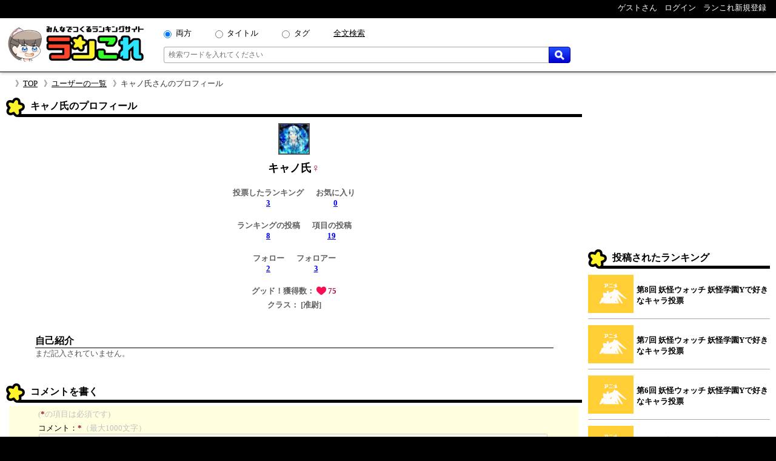

--- FILE ---
content_type: text/html; charset=UTF-8
request_url: https://rancolle.com/user-profile.php?id=uid107
body_size: 5441
content:
<!DOCTYPE html>
<html lang="ja">
<head prefix="og: http://ogp.me/ns# fb: http://ogp.me/ns/fb#  article: http://ogp.me/ns/article#">
<meta charset="utf-8">
<meta name="robots" content="index,follow,archive">
<meta http-equiv="X-UA-Compatible" content="IE=edge">
<meta name="viewport" content="width=device-width, initial-scale=1">
<meta name="format-detection" content="telephone=no">
<title>キャノ氏さんの詳細｜ランこれ</title>
<meta name="keywords" content="">
<meta name="description" content="キャノ氏さんのプロフィールです。自己紹介・公開されているタイムラインなどが閲覧できます。">
<link rel="canonical" href="https://rancolle.com/user/uid107">
<meta property="og:site_name" content="ランこれ">
<meta property="og:title" content="キャノ氏さんの詳細｜ランこれ">
<meta property="og:type" content="website">
<meta property="og:description" content="キャノ氏さんのプロフィールです。自己紹介・公開されているタイムラインなどが閲覧できます。">
<meta property="og:url" content="https://rancolle.com/user/uid107" >
<meta property="og:image" content="https://rancolle.com/images/user/uid107/166530472166.jpg">
<meta name="twitter:site" content="@ranking_collect">
<meta name="twitter:card" content="summary">
<meta name="twitter:description" content="キャノ氏さんのプロフィールです。自己紹介・公開されているタイムラインなどが閲覧できます。">
<meta name="twitter:image" content="https://rancolle.com/images/user/uid107/166530472166.jpg">
<link rel="shortcut icon" type="image/vnd.microsoft.icon" href="https://rancolle.com/favicon.ico">
<link rel="dns-prefetch" href="https://rancolle.com/">
<link rel="stylesheet" type="text/css" href="https://rancolle.com/css/main.css?258">
<link rel="manifest" href="https://rancolle.com/manifest.json">
<script src="https://rancolle.com/js/const.js?32" defer></script>
<script>
if('serviceWorker' in navigator){
	window.addEventListener('load',() => {
		navigator.serviceWorker.register('/serviceworker.js');
	});
}
</script>
<script async src="https://pagead2.googlesyndication.com/pagead/js/adsbygoogle.js?client=ca-pub-2737420883005031"
     crossorigin="anonymous"></script></head><body><div id="body">
<header>
	<nav class="h_hold_top">
		<ul class="h_hold_box">
			<li class="undisplay_s424"><span>ゲストさん</span></li>
			<li><a href="https://rancolle.com/login.php"><span style="z-index:2;">ログイン</span></a></li>
			<li><a href="https://rancolle.com/register.php"><span>ランこれ新規登録</span></a>
</li>
		</ul>
	</nav>
	<div class="h_main_box">
		<a href="https://rancolle.com/" rel="index"><img decoding="async" src="https://rancolle.com/images/log_wr_h96.webp" alt="ランこれ｜総合ランキングサイト-みんなで作る人気投票" title="ランこれ｜総合ランキングサイト-みんなで作る人気投票" width="230" height="64"></a>
		<div class="h_main_box_navi" role="search">
			<form action="https://rancolle.com/ranking" method="get">
				<div class="sea_minibox">
					<div class="sea_t_minibox">
						<span class="pc_only"><input type="radio" name="t" value="0" id="smb_radio_t0" checked="checked" /><label for="smb_radio_t0">両方</label></span>
						<span class="pc_only"><input type="radio" name="t" value="2" id="smb_radio_t2" /><label for="smb_radio_t2">タイトル</label></span>
						<span class="pc_only"><input type="radio" name="t" value="1" id="smb_radio_t1" /><label for="smb_radio_t1">タグ</label></span>
						<span><a href="https://cse.google.com/cse?cx=014324496780871010712:riyyvywuucx" title="全文から検索する場合は全文検索をご利用ください。">全文検索</a></span>
					</div>
					<div class="sea_b_minibox">
						<input type="text" name="k" value="" placeholder="検索ワードを入れてください" maxlength="50" required="required" />
						<button type="submit"><img decoding="async" src="https://rancolle.com/images/loupe40_3.webp" width="16" height="16" alt="検索" title="検索"></button>
					</div>
				</div>
				<input type="hidden" name="c" value="1" />
			</form>
			<div class="sea_minisize_b"><a href="https://rancolle.com/ranking#keyword_sea"><img decoding="async" src="https://rancolle.com/images/loupe40_3.webp" width="30" height="30" alt="検索" title="検索"></a></div>
		</div>
	</div>
</header>
<nav id="breadcrumb">
	<ul><li><a href="https://rancolle.com/">TOP</a></li><li><a href="https://rancolle.com/user">ユーザーの一覧</a></li><li>キャノ氏さんのプロフィール</li></ul>
</nav><div id="central">
<style>
.notice_box{
	margin:5px 10px;
}
.notice_box p{
	text-align:right;
	padding-right:10px;
}
.notice_box input[type="submit"]{
	text-align:right;
	text-decoration:underline;
	border:none;
	background:none;
}
.notice_box input[type="submit"]:hover{
	color:blue;
	cursor:pointer;
}
.notice_list{
	max-height:200px;
	list-style-type:none;
	overflow:auto;
}
.notice_list li{
	margin:5px;
}
.notice_list li:before{
	content:'💡';
	margin-right:5px;
}
.table3{
	border-collapse:collapse;
	margin:20px auto;
}
.table3 tr th{
	border:1px solid #ccc;
	background:#ffffe0;
	padding:10px;
}
.table3 tr th p{
	white-space:nowrap;
}
.table3 tr td{
	border:1px solid #ccc;
	padding:10px;
}
.table3 tr:first-child td{
	border-top:5px solid #ccc;
}
.table3 tr td table tr td{
	border:0 !important;
	padding:0 !important;
}
</style>
	<main><article>
				<h1 class="label">キャノ氏のプロフィール</h1>
				<div style="width:48px;max-height:48px;background-color:#FFF;border:2px solid #555;margin:10px auto;overflow:hidden;"><img decoding="async" src="https://rancolle.com/images/user/uid107/166530472166.jpg" style="width:100%;object-fit:cover;"/></div>
		<p style="font-size:large;font-weight:bold;text-align:center;">キャノ氏<span style="color:#9D102E;">♀</span></p>
		<div class="udata_box">
			<div class="kind_box">
			<a href="https://rancolle.com/user/uid107/vote-list"><span class="k_th">投票したランキング</span><span class="k_td">3</span></a>			</div>
			<div class="kind_box">
				<a href="https://rancolle.com/user/uid107/favorite-list">
					<span class="k_th">お気に入り</span>
					<span class="k_td">0</span>
				</a>
			</div>
		</div>
		<div class="udata_box">
			<div class="kind_box">
				<a href="https://rancolle.com/user/uid107/ranking-list">
					<span class="k_th">ランキングの投稿</span>
					<span class="k_td">8</span>
				</a>
			</div>
			<div class="kind_box">
				<a href="https://rancolle.com/user/uid107/item-list">
					<span class="k_th">項目の投稿</span>
					<span class="k_td">19</span>
				</a>
			</div>
		</div>
		<div class="udata_box">
			<div class="kind_box">
				<a href="https://rancolle.com/user/uid107/follow-list">
					<span class="k_th">フォロー</span>
					<span class="k_td">2</span>
				</a>
			</div>
			<div class="kind_box">
				<a href="https://rancolle.com/user/uid107/follower-list">
					<span class="k_th">フォロアー</span>
					<span class="k_td">3</span>
				</a>
			</div>
		</div>
		<p style="text-align:center;color:#606060;font-weight:bold;margin-top:20px;">グッド！獲得数：&nbsp;<img decoding="async" src="https://rancolle.com/images/good.webp" width="16" height="16" style="vertical-align:top;" />&nbsp;<span style="color:#B00742;">75</span></p>
		<p style="text-align:center;color:#606060;font-weight:bold;margin-top:5px;">クラス：&nbsp;[准尉]</p>
		<div class="box" style="padding:20px 5%;margin:20px 0;">
            <h2 class="mini_label">自己紹介</h2>
						<pre style="width:100%;white-space:pre-wrap;"><span style="color:#555;">まだ記入されていません。</span></pre>
		</div>
		        <div id="cmtbox" class="label">コメントを書く</div><div class="box" style="background-color:#FFFFE0;padding:5px 5%;margin-bottom:20px;"><div><span style="color:silver;">(<span style="color:#9D102E;font-weight:bold;">*</span>の項目は必須です)</span></div><div style="margin-top:5px;">コメント：<span style="color:#9D102E;font-weight:bold;">*</span><span style="color:silver;">（最大1000文字）</span></div><div style="margin-left:1px;margin-right:10px;"><textarea style="padding:.2em .5em;width:99%;height:16em;resize:vertical;" name="comment" placeholder="ログインしたらコメントできます" disabled="disabled"></textarea></div><div style="text-align:center;margin:10px 0;"><input style="width:220px;" type="button" value="投稿する" class="m_g_buttom" /></div></div>		<h2 id="timeline" class="label">タイムライン</h2>
		<nav class="pagenavi">
<span class="pagenavilist"><ul><li class="n_now">1</li></ul></span></nav>
<div style="margin:0 5% 1em 5%;">
<div class="box" style="border:1px solid #555;padding:10px;margin:10px 0;">
<div style="margin-bottom:10px;"><a href="https://rancolle.com/user/uid21"><img decoding="async" style="vertical-align:middle;" src="https://rancolle.com/images/user/uid21/155186227651.jpg" alt="ィツモ" width="32" height="32" /></a><span style="font-weight:bold;margin:0 10px;"><a href="https://rancolle.com/user/uid21" style="text-decoration:none;" title="ィツモ/uid21">ィツモ</a></span><span style="margin-right:10px;">&#x1f60a;</span><span style="color:#555;font-size:x-small;">2020-5-28 18:23</span></div>
<pre style="width:100%;white-space:pre-wrap;">フォローありがとうございます！よろしくお願いします。</pre>
<div style="display:flex;margin-top:10px;">
<div>
</div>
<div style="flex:1;text-align:right;">
<button id="btn_uid107_1590657816" class="mimi_b_buttom" onclick="pushNiceButtom('0','uid107_1590657816','btn_uid107_1590657816');">いいね！ 3</button>
<form method="post" action="https://rancolle.com/comment-detail.php" style="display:inline;">
<input type="submit" value="コメントする" class="mimi_o_buttom" style="margin-left:10px;" />
<input type="hidden" name="author_id" value="uid21" style="display:none;" />
<input type="hidden" name="id" value="uid107_1590657816" style="display:none;" />
<input type="hidden" name="url" value="https://rancolle.com/user/uid107" style="display:none;" />
<input type="hidden" name="reurl" value="https://rancolle.com/user/uid107?p=1" style="display:none;" />
</form>
</div>
</div>
<div style="margin-left:30px;">
</div>
</div>
</div>
<nav class="pagenavi">
<span class="pagenavilist"><ul><li class="n_now">1</li></ul></span></nav>
				</article></main>
	<aside class="rightside_box">
	<div class="follow_region"><!-- ランこれ｜右サイド：上 -->
<ins class="adsbygoogle"
     style="display:block;max-height:250px;"
     data-ad-client="ca-pub-2737420883005031"
     data-ad-slot="5612814757"
     data-ad-format="rectangle"
     data-full-width-responsive="true"></ins>
<script>
     (adsbygoogle = window.adsbygoogle || []).push({});
</script><div class="label">投稿されたランキング</div>
<div class="rnk_mbox">
<div class="rmb_img">
<a href="https://rancolle.com/ranking/uid107_1751675800" rel="contents"><img decoding="async" src="https://rancolle.com/images/cd3.webp" alt="アニメ"/></a></div>
<div class="rmb_ttl">
<a href="https://rancolle.com/ranking/uid107_1751675800" rel="contents">第8回 妖怪ウォッチ 妖怪学園Yで好きなキャラ投票</a></div>
</div>
<div class="rnk_mbox">
<div class="rmb_img">
<a href="https://rancolle.com/ranking/uid107_1720315560" rel="contents"><img decoding="async" src="https://rancolle.com/images/cd3.webp" alt="アニメ"/></a></div>
<div class="rmb_ttl">
<a href="https://rancolle.com/ranking/uid107_1720315560" rel="contents">第7回 妖怪ウォッチ 妖怪学園Yで好きなキャラ投票</a></div>
</div>
<div class="rnk_mbox">
<div class="rmb_img">
<a href="https://rancolle.com/ranking/uid107_1687061064" rel="contents"><img decoding="async" src="https://rancolle.com/images/cd3.webp" alt="アニメ"/></a></div>
<div class="rmb_ttl">
<a href="https://rancolle.com/ranking/uid107_1687061064" rel="contents">第6回 妖怪ウォッチ 妖怪学園Yで好きなキャラ投票</a></div>
</div>
<div class="rnk_mbox">
<div class="rmb_img">
<a href="https://rancolle.com/ranking/uid107_1670368698" rel="contents"><img decoding="async" src="https://rancolle.com/images/cd3.webp" alt="アニメ"/></a></div>
<div class="rmb_ttl">
<a href="https://rancolle.com/ranking/uid107_1670368698" rel="contents">第5回 妖怪ウォッチ 妖怪学園Yで好きなキャラ投票</a></div>
</div>
<div class="rnk_mbox">
<div class="rmb_img">
<a href="https://rancolle.com/ranking/uid107_1654673780" rel="contents"><img decoding="async" src="https://rancolle.com/images/cd3.webp" alt="アニメ"/></a></div>
<div class="rmb_ttl">
<a href="https://rancolle.com/ranking/uid107_1654673780" rel="contents">第4回 妖怪ウォッチ 妖怪学園Yで好きなキャラ投票</a></div>
</div>
<div class="rnk_mbox">
<div class="rmb_img">
<a href="https://rancolle.com/ranking/uid107_1639065625" rel="contents"><img decoding="async" src="https://rancolle.com/images/cd3.webp" alt="アニメ"/></a></div>
<div class="rmb_ttl">
<a href="https://rancolle.com/ranking/uid107_1639065625" rel="contents">第3回 妖怪ウォッチ 妖怪学園Yで好きなキャラ投票</a></div>
</div>
<p style="text-align:center;margin-top:10px;"><a href="https://rancolle.com/user/uid107/ranking-list" class="m_o_buttom">全てのランキングを表示</a></p>
	<div class="label" style="margin-top:20px;">あなたもランキング作りませんか</div>
	<div style="padding:10px 5%;margin-bottom:20px;">
		<p>自分の好きなものの1位が何かって知りたくありませんか？<br><br>
		「ランこれ」ならはじめての人でも<a href="https://rancolle.com/register.php" style="font-weight:bold;color:#9D102E;">新規登録</a>して、すぐにあなただけの面白い人気ランキングを作れます。</p>
		<div style="text-align:right;margin-top:20px;"><img decoding="async" src="https://rancolle.com/images/ranko111r_256x256.webp" alt="ランキング調査員のラン子" width="256" height="256" /></div>
	</div></div>
</aside></div>
<footer><div class="foot_cnt">
	<div class="foot_m1_box">
		<nav class="foot_m2_box">
			<p class="foot_h">はじめに</p>
			<ul>
				<li><a href="https://rancolle.com/about.php">当サイトについて</a></li>
				<li><a href="https://rancolle.com/legal.php">利用規約</a></li>
				<li><a href="https://rancolle.com/privacypolicy.php">プライバシーポリシー</a></li>
				<li><a href="https://rancolle.com/sitemaster.php">運営者情報</a></li>
				<li><a href="https://rancolle.com/about.php#rss">RSS</a></li>
			</ul>
		</nav>
		<nav class="foot_m2_box">
			<p class="foot_h">メニュー</p>
			<ul>
				<li><a href="https://rancolle.com/ranking">ランキングを探す</a></li>
				<li><a href="https://rancolle.com/edit-ranking.php">ランキングを作る</a></li>
				<li><a href="https://rancolle.com/board">掲示板を探す</a></li>
				<li><a href="https://rancolle.com/bundle">まとめ一覧を見る</a></li>
				<li><a href="https://rancolle.com/register.php">アカウント登録</a></li>
			</ul>
		</nav>
	</div>
	<div class="foot_m1_box">
		<nav class="foot_m2_box">
			<p class="foot_h">各種窓口</p>
			<ul>
				<li><a href="https://rancolle.com/report.php?t=1&u=https%3A%2F%2Francolle.com%2Fuser%2Fuid107%3Fp%3D1">違反の報告</a></li>
				<li><a href="https://rancolle.com/report.php?t=2&u=https%3A%2F%2Francolle.com%2Fuser%2Fuid107%3Fp%3D1">不具合の報告</a></li>
				<li><a href="https://rancolle.com/report.php?t=3">ご要望窓口</a></li>
				<li><a href="https://rancolle.com/report.php?t=4">お問い合わせ窓口</a></li>
				<li><a href="https://rancolle.com/update.php">アップデート情報</a></li>
			</ul>
		</nav>
		<nav class="foot_m2_box">
			<p class="foot_h">その他</p>
			<ul>
				<li><a href="https://rancolle.fanbox.cc/">支援する</a></li>
				<li><a href="https://rancolle.com/blogparts.php">ブログパーツ</a></li>
				<li><a href="https://rancolle.com/develop.php">ランこれAPI</a></li>
				<li><a href="https://rancolle.com/links.php">その他サイト</a></li>
			</ul>
		</nav>
	</div>
</div>
<div id="copyright" ></div></footer>
<script>
window.dataLayer = window.dataLayer || [];
function gtag(){dataLayer.push(arguments);}
gtag('js', new Date());
gtag('config', 'G-K5TKXVMM65');

var scriptAdded = false;
window.addEventListener('scroll', function() {
  if (!scriptAdded) {
    var newScript = document.createElement('script');
    newScript.src = 'https://www.googletagmanager.com/gtag/js?id=G-JWK3QQTE2X';
    newScript.async = true;
    var head = document.head || document.getElementsByTagName('head')[0];
    head.appendChild(newScript);
    scriptAdded = true;
  }
});
</script></div></body>
</html>

--- FILE ---
content_type: text/html; charset=utf-8
request_url: https://www.google.com/recaptcha/api2/aframe
body_size: 265
content:
<!DOCTYPE HTML><html><head><meta http-equiv="content-type" content="text/html; charset=UTF-8"></head><body><script nonce="_H9xW-kcWz_-up8UaiIapg">/** Anti-fraud and anti-abuse applications only. See google.com/recaptcha */ try{var clients={'sodar':'https://pagead2.googlesyndication.com/pagead/sodar?'};window.addEventListener("message",function(a){try{if(a.source===window.parent){var b=JSON.parse(a.data);var c=clients[b['id']];if(c){var d=document.createElement('img');d.src=c+b['params']+'&rc='+(localStorage.getItem("rc::a")?sessionStorage.getItem("rc::b"):"");window.document.body.appendChild(d);sessionStorage.setItem("rc::e",parseInt(sessionStorage.getItem("rc::e")||0)+1);localStorage.setItem("rc::h",'1768761985088');}}}catch(b){}});window.parent.postMessage("_grecaptcha_ready", "*");}catch(b){}</script></body></html>